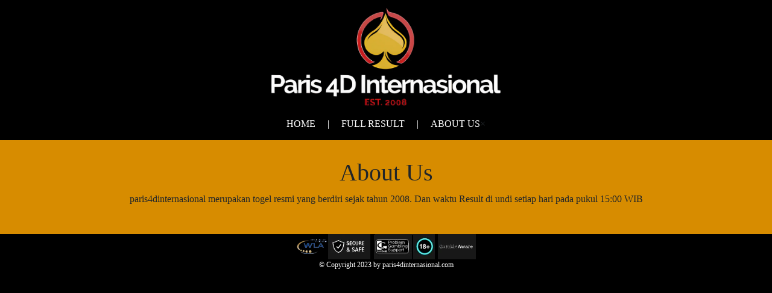

--- FILE ---
content_type: text/html; charset=UTF-8
request_url: https://paris4dinternasional.com/about-us
body_size: 494
content:
<link rel="stylesheet" type="text/css" href="/assets/css/user/aboutUs.css">



<!DOCTYPE html>
<html lang="en">
<head>
    <meta charset="UTF-8">
    <meta name="description" content="paris4dinternasional merupakan togel resmi yang berdiri sejak tahun 2008. Dan waktu Result di undi setiap hari pada pukul 15:00 WIB">
    <meta name="viewport" content="width=device-width, initial-scale=1.0">
    <title>Paris 4D Internasional</title>
    <link rel="stylesheet" type="text/css" href="/bootstrap/css/bootstrap.min.css">
    <link rel="stylesheet" type="text/css" href="/assets/css/dataTables.css">
    <link rel="icon" type="/office/image/x-icon" href="/assets/img/logo.png" />
    <script type="text/javascript" src="/bootstrap/js/bootstrap.min.js"></script>
    <script type="text/javascript" src="/assets/js/jquery.js"></script>
    <script type="text/javascript" src="/assets/js/dataTables.js"></script>
</head>
<body>
    <link rel="stylesheet" type="text/css" href="/assets/css/navbar.css">
<nav class='navbar'>
    <nav class='topNav'>
        <nav class='leftNav'>
            <a href="https://paris4dinternasional.com">
                <img src="assets/img/logo.png" alt="Logo" width='400'>
            </a>
        </nav>
        <nav class='rightNav'>
            <div><a href="https://paris4dinternasional.com">Home</a></div>
            <div class="separator">|</div>
            <div><a href="https://paris4dinternasional.com/full-result">Full Result</a></div>
            <div class="separator">|</div>
            <div><a href="https://paris4dinternasional.com/about-us">About Us</a></div>
            <div class='closeRightNav'>×</div>
        </nav>
    </nav>
</nav>        <section class="aboutUs">
        <h1>About Us</h1>
        <p>paris4dinternasional merupakan togel resmi yang berdiri sejak tahun 2008. Dan waktu Result di undi setiap hari pada pukul 15:00 WIB</p>
    </section>
    <link rel="stylesheet" type="text/css" href="/assets/css/footer.css">
<footer class='footer'>
    <img src="assets/img/sponsor.png" alt="Sponsor">
    <p class='copyright'>© Copyright 2023 by paris4dinternasional.com</p>
</footer>    </body>
</html>

--- FILE ---
content_type: text/css
request_url: https://paris4dinternasional.com/assets/css/user/aboutUs.css
body_size: -17
content:
@import 'root.css';

.aboutUs {
    background-color: var(--light-color);
    text-align: center;
    width: 100%;
    display: flex;
    justify-content: center;
    flex-direction: column;
    align-items: center;
    padding: 30px;
}

.aboutUs p {
    width: 960px;
}

@media (max-width: 992px) {
    .aboutUs p {
        width: 100%;
    }
}

--- FILE ---
content_type: text/css
request_url: https://paris4dinternasional.com/assets/css/navbar.css
body_size: 131
content:
@import 'root.css';

* {
    font-family: Myriad Pro;
}

body {
    background-color: var(--primary-color);
    display: flex;
    flex-direction: column;
    align-items: center;
}

.navbar {
    width: 100%;
    display: flex;
    justify-content: center;
    padding: 0;
}

.topNav {
    display: flex;
    justify-content: space-between;
    align-items: center;
    flex-direction: column;
}

.topNav > nav {
    padding: 5px;
}

.rightNav {
    display: flex;
    margin-bottom: 10px;
}

.rightNav .separator {
    margin: 0px 20px;
    color: var(--primary-text-color);
}

.rightNav a {
    color: var(--primary-text-color);
    text-decoration: none;
    text-transform: uppercase;
}

.topNav {
    width: 960px;
}

@media (max-width: 992px) {
    .topNav {
        width: 80%;
    }
}

@media (max-width: 576px) {
    .topNav {
        position: relative;
    }

    .topNav {
        width: 100%;
    }

    .leftNav {
        display: flex;
        justify-content: center;
        width: 100%;
    }
}

--- FILE ---
content_type: text/css
request_url: https://paris4dinternasional.com/assets/css/user/root.css
body_size: -72
content:
:root {
    --primary-color: black;
    --secondary-color: #c41518;
    --light-color: rgb(215, 140, 0);
    --primary-text-color: white;
    --secondary-text-color: #fff;
}

--- FILE ---
content_type: text/css
request_url: https://paris4dinternasional.com/assets/css/footer.css
body_size: -81
content:
.footer {
    text-align: center;
}

.copyright {
    color: var(--primary-text-color);
    font-size: 12px;
}

--- FILE ---
content_type: text/css
request_url: https://paris4dinternasional.com/assets/css/root.css
body_size: -71
content:
:root {
    --primary-color: black;
    --secondary-color: #c41518;
    --light-color: rgb(215, 140, 0);
    --primary-text-color: white;
    --secondary-text-color: #fff;
}